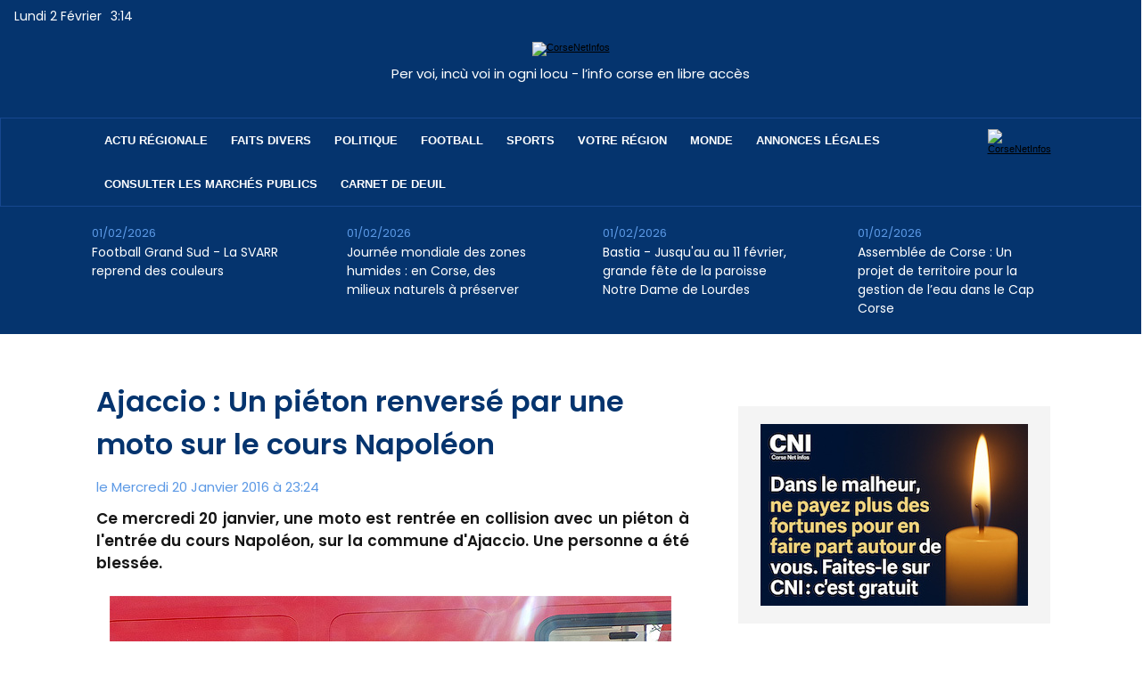

--- FILE ---
content_type: text/html; charset=utf-8
request_url: https://www.google.com/recaptcha/api2/aframe
body_size: 266
content:
<!DOCTYPE HTML><html><head><meta http-equiv="content-type" content="text/html; charset=UTF-8"></head><body><script nonce="a0M9A7f97i27eQPRbSLF4w">/** Anti-fraud and anti-abuse applications only. See google.com/recaptcha */ try{var clients={'sodar':'https://pagead2.googlesyndication.com/pagead/sodar?'};window.addEventListener("message",function(a){try{if(a.source===window.parent){var b=JSON.parse(a.data);var c=clients[b['id']];if(c){var d=document.createElement('img');d.src=c+b['params']+'&rc='+(localStorage.getItem("rc::a")?sessionStorage.getItem("rc::b"):"");window.document.body.appendChild(d);sessionStorage.setItem("rc::e",parseInt(sessionStorage.getItem("rc::e")||0)+1);localStorage.setItem("rc::h",'1770002085723');}}}catch(b){}});window.parent.postMessage("_grecaptcha_ready", "*");}catch(b){}</script></body></html>